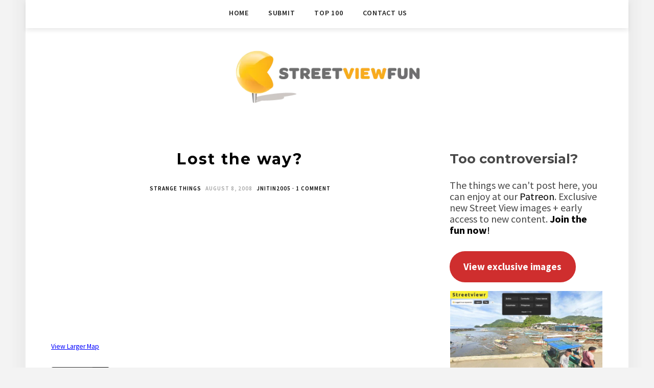

--- FILE ---
content_type: text/html; charset=UTF-8
request_url: https://www.streetviewfun.com/2008/lost-the-way/
body_size: 14046
content:
<!DOCTYPE html>
<html lang="en-US">
<head>
<meta charset="UTF-8">
<meta name="viewport" content="width=device-width, initial-scale=1">
<link rel="profile" href="https://gmpg.org/xfn/11">
<meta name='robots' content='index, follow, max-image-preview:large, max-snippet:-1, max-video-preview:-1' />
<style>img:is([sizes="auto" i], [sizes^="auto," i]) { contain-intrinsic-size: 3000px 1500px }</style>
<!-- This site is optimized with the Yoast SEO plugin v26.4 - https://yoast.com/wordpress/plugins/seo/ -->
<title>Lost the way? - STREETVIEWFUN</title>
<link rel="canonical" href="https://www.streetviewfun.com/2008/lost-the-way/" />
<meta property="og:locale" content="en_US" />
<meta property="og:type" content="article" />
<meta property="og:title" content="Lost the way? - STREETVIEWFUN" />
<meta property="og:description" content="View Larger Map Similar Street View images Lost something Lincoln Town Car has lost his tooth Very helpful lady, giving this poor lost man directions." />
<meta property="og:url" content="https://www.streetviewfun.com/2008/lost-the-way/" />
<meta property="og:site_name" content="STREETVIEWFUN" />
<meta property="article:published_time" content="2008-08-09T01:30:44+00:00" />
<meta name="author" content="jnitin2005" />
<meta name="twitter:card" content="summary_large_image" />
<meta name="twitter:creator" content="@streetviewfun" />
<meta name="twitter:site" content="@streetviewfun" />
<meta name="twitter:label1" content="Written by" />
<meta name="twitter:data1" content="jnitin2005" />
<script type="application/ld+json" class="yoast-schema-graph">{"@context":"https://schema.org","@graph":[{"@type":"Article","@id":"https://www.streetviewfun.com/2008/lost-the-way/#article","isPartOf":{"@id":"https://www.streetviewfun.com/2008/lost-the-way/"},"author":{"name":"jnitin2005","@id":"https://www.streetviewfun.com/#/schema/person/3a1680905a1eec5b11cd671af622f94a"},"headline":"Lost the way?","datePublished":"2008-08-09T01:30:44+00:00","mainEntityOfPage":{"@id":"https://www.streetviewfun.com/2008/lost-the-way/"},"wordCount":6,"commentCount":1,"publisher":{"@id":"https://www.streetviewfun.com/#organization"},"articleSection":["Strange things"],"inLanguage":"en-US","potentialAction":[{"@type":"CommentAction","name":"Comment","target":["https://www.streetviewfun.com/2008/lost-the-way/#respond"]}]},{"@type":"WebPage","@id":"https://www.streetviewfun.com/2008/lost-the-way/","url":"https://www.streetviewfun.com/2008/lost-the-way/","name":"Lost the way? - STREETVIEWFUN","isPartOf":{"@id":"https://www.streetviewfun.com/#website"},"datePublished":"2008-08-09T01:30:44+00:00","breadcrumb":{"@id":"https://www.streetviewfun.com/2008/lost-the-way/#breadcrumb"},"inLanguage":"en-US","potentialAction":[{"@type":"ReadAction","target":["https://www.streetviewfun.com/2008/lost-the-way/"]}]},{"@type":"BreadcrumbList","@id":"https://www.streetviewfun.com/2008/lost-the-way/#breadcrumb","itemListElement":[{"@type":"ListItem","position":1,"name":"Home","item":"https://www.streetviewfun.com/"},{"@type":"ListItem","position":2,"name":"Lost the way?"}]},{"@type":"WebSite","@id":"https://www.streetviewfun.com/#website","url":"https://www.streetviewfun.com/","name":"STREETVIEWFUN","description":"Funny Google Maps Street View","publisher":{"@id":"https://www.streetviewfun.com/#organization"},"potentialAction":[{"@type":"SearchAction","target":{"@type":"EntryPoint","urlTemplate":"https://www.streetviewfun.com/?s={search_term_string}"},"query-input":{"@type":"PropertyValueSpecification","valueRequired":true,"valueName":"search_term_string"}}],"inLanguage":"en-US"},{"@type":"Organization","@id":"https://www.streetviewfun.com/#organization","name":"Streetviewfun.com","url":"https://www.streetviewfun.com/","logo":{"@type":"ImageObject","inLanguage":"en-US","@id":"https://www.streetviewfun.com/#/schema/logo/image/","url":"https://www.streetviewfun.com/wp-content/uploads/2014/07/cropped-streetview380-2.png","contentUrl":"https://www.streetviewfun.com/wp-content/uploads/2014/07/cropped-streetview380-2.png","width":160,"height":46,"caption":"Streetviewfun.com"},"image":{"@id":"https://www.streetviewfun.com/#/schema/logo/image/"},"sameAs":["https://x.com/streetviewfun","https://www.instagram.com/funnystreetview/","https://www.youtube.com/channel/UCYVA2jHlOqzFiNQqte2AmVA"]},{"@type":"Person","@id":"https://www.streetviewfun.com/#/schema/person/3a1680905a1eec5b11cd671af622f94a","name":"jnitin2005","image":{"@type":"ImageObject","inLanguage":"en-US","@id":"https://www.streetviewfun.com/#/schema/person/image/","url":"https://secure.gravatar.com/avatar/bbb637152835becdccd2933c7d7d7d269b556f829424bd97ce022745f30044be?s=96&d=mm&r=g","contentUrl":"https://secure.gravatar.com/avatar/bbb637152835becdccd2933c7d7d7d269b556f829424bd97ce022745f30044be?s=96&d=mm&r=g","caption":"jnitin2005"},"sameAs":["http://jnitin2005.googlepages.com/"],"url":"https://www.streetviewfun.com/author/jnitin2005/"}]}</script>
<!-- / Yoast SEO plugin. -->
<link rel='dns-prefetch' href='//www.googletagmanager.com' />
<link rel='dns-prefetch' href='//fonts.googleapis.com' />
<link rel='dns-prefetch' href='//pagead2.googlesyndication.com' />
<link rel="alternate" type="application/rss+xml" title="STREETVIEWFUN &raquo; Feed" href="https://www.streetviewfun.com/feed/" />
<link rel="alternate" type="application/rss+xml" title="STREETVIEWFUN &raquo; Comments Feed" href="https://www.streetviewfun.com/comments/feed/" />
<script type="text/javascript" id="wpp-js" src="https://www.streetviewfun.com/wp-content/plugins/wordpress-popular-posts/assets/js/wpp.min.js?ver=7.3.6" data-sampling="0" data-sampling-rate="100" data-api-url="https://www.streetviewfun.com/wp-json/wordpress-popular-posts" data-post-id="2158" data-token="f18812969b" data-lang="0" data-debug="0"></script>
<link rel="alternate" type="application/rss+xml" title="STREETVIEWFUN &raquo; Lost the way? Comments Feed" href="https://www.streetviewfun.com/2008/lost-the-way/feed/" />
<!-- <link rel='stylesheet' id='wp-block-library-css' href='https://www.streetviewfun.com/wp-includes/css/dist/block-library/style.min.css?ver=de8e45604a4453e0601b993462e0b2e9' type='text/css' media='all' /> -->
<link rel="stylesheet" type="text/css" href="//www.streetviewfun.com/wp-content/cache/wpfc-minified/1dzkctp0/4ofoe.css" media="all"/>
<style id='classic-theme-styles-inline-css' type='text/css'>
/*! This file is auto-generated */
.wp-block-button__link{color:#fff;background-color:#32373c;border-radius:9999px;box-shadow:none;text-decoration:none;padding:calc(.667em + 2px) calc(1.333em + 2px);font-size:1.125em}.wp-block-file__button{background:#32373c;color:#fff;text-decoration:none}
</style>
<style id='ud-blocks-star-rating-style-inline-css' type='text/css'>
.pb-star-rating-wrapper{transition:all .3s ease-in-out;position:relative;display:flex;align-items:center;justify-content:var(--udpb-sr-align, flex-start)}.pb-star-rating-wrapper .pb-star-rating--title{margin-right:10px;color:var(--udpb-sr-title-color, #000);font-size:var(--udpb-sr-title-size)}@media(max-width: 767px){.pb-star-rating-wrapper .pb-star-rating--title{font-size:var(--udpb-sr-title-size-mobile)}}@media only screen and (min-width: 768px)and (max-width: 991px){.pb-star-rating-wrapper .pb-star-rating--title{font-size:var(--udpb-sr-title-size-tablet)}}.pb-star-rating-wrapper .pb-star-rating--icon svg{color:var(--udpb-sr-icon-color, #ffb900);width:1em;height:1em;display:inline-block;margin-right:5px;font-size:var(--udpb-sr-icon-size)}@media(max-width: 767px){.pb-star-rating-wrapper .pb-star-rating--icon svg{font-size:var(--udpb-sr-icon-sizeMobile)}}@media only screen and (min-width: 768px)and (max-width: 991px){.pb-star-rating-wrapper .pb-star-rating--icon svg{font-size:var(--udpb-sr-icon-sizeTablet)}}
</style>
<style id='global-styles-inline-css' type='text/css'>
:root{--wp--preset--aspect-ratio--square: 1;--wp--preset--aspect-ratio--4-3: 4/3;--wp--preset--aspect-ratio--3-4: 3/4;--wp--preset--aspect-ratio--3-2: 3/2;--wp--preset--aspect-ratio--2-3: 2/3;--wp--preset--aspect-ratio--16-9: 16/9;--wp--preset--aspect-ratio--9-16: 9/16;--wp--preset--color--black: #000000;--wp--preset--color--cyan-bluish-gray: #abb8c3;--wp--preset--color--white: #ffffff;--wp--preset--color--pale-pink: #f78da7;--wp--preset--color--vivid-red: #cf2e2e;--wp--preset--color--luminous-vivid-orange: #ff6900;--wp--preset--color--luminous-vivid-amber: #fcb900;--wp--preset--color--light-green-cyan: #7bdcb5;--wp--preset--color--vivid-green-cyan: #00d084;--wp--preset--color--pale-cyan-blue: #8ed1fc;--wp--preset--color--vivid-cyan-blue: #0693e3;--wp--preset--color--vivid-purple: #9b51e0;--wp--preset--gradient--vivid-cyan-blue-to-vivid-purple: linear-gradient(135deg,rgba(6,147,227,1) 0%,rgb(155,81,224) 100%);--wp--preset--gradient--light-green-cyan-to-vivid-green-cyan: linear-gradient(135deg,rgb(122,220,180) 0%,rgb(0,208,130) 100%);--wp--preset--gradient--luminous-vivid-amber-to-luminous-vivid-orange: linear-gradient(135deg,rgba(252,185,0,1) 0%,rgba(255,105,0,1) 100%);--wp--preset--gradient--luminous-vivid-orange-to-vivid-red: linear-gradient(135deg,rgba(255,105,0,1) 0%,rgb(207,46,46) 100%);--wp--preset--gradient--very-light-gray-to-cyan-bluish-gray: linear-gradient(135deg,rgb(238,238,238) 0%,rgb(169,184,195) 100%);--wp--preset--gradient--cool-to-warm-spectrum: linear-gradient(135deg,rgb(74,234,220) 0%,rgb(151,120,209) 20%,rgb(207,42,186) 40%,rgb(238,44,130) 60%,rgb(251,105,98) 80%,rgb(254,248,76) 100%);--wp--preset--gradient--blush-light-purple: linear-gradient(135deg,rgb(255,206,236) 0%,rgb(152,150,240) 100%);--wp--preset--gradient--blush-bordeaux: linear-gradient(135deg,rgb(254,205,165) 0%,rgb(254,45,45) 50%,rgb(107,0,62) 100%);--wp--preset--gradient--luminous-dusk: linear-gradient(135deg,rgb(255,203,112) 0%,rgb(199,81,192) 50%,rgb(65,88,208) 100%);--wp--preset--gradient--pale-ocean: linear-gradient(135deg,rgb(255,245,203) 0%,rgb(182,227,212) 50%,rgb(51,167,181) 100%);--wp--preset--gradient--electric-grass: linear-gradient(135deg,rgb(202,248,128) 0%,rgb(113,206,126) 100%);--wp--preset--gradient--midnight: linear-gradient(135deg,rgb(2,3,129) 0%,rgb(40,116,252) 100%);--wp--preset--font-size--small: 13px;--wp--preset--font-size--medium: 20px;--wp--preset--font-size--large: 36px;--wp--preset--font-size--x-large: 42px;--wp--preset--spacing--20: 0.44rem;--wp--preset--spacing--30: 0.67rem;--wp--preset--spacing--40: 1rem;--wp--preset--spacing--50: 1.5rem;--wp--preset--spacing--60: 2.25rem;--wp--preset--spacing--70: 3.38rem;--wp--preset--spacing--80: 5.06rem;--wp--preset--shadow--natural: 6px 6px 9px rgba(0, 0, 0, 0.2);--wp--preset--shadow--deep: 12px 12px 50px rgba(0, 0, 0, 0.4);--wp--preset--shadow--sharp: 6px 6px 0px rgba(0, 0, 0, 0.2);--wp--preset--shadow--outlined: 6px 6px 0px -3px rgba(255, 255, 255, 1), 6px 6px rgba(0, 0, 0, 1);--wp--preset--shadow--crisp: 6px 6px 0px rgba(0, 0, 0, 1);}:where(.is-layout-flex){gap: 0.5em;}:where(.is-layout-grid){gap: 0.5em;}body .is-layout-flex{display: flex;}.is-layout-flex{flex-wrap: wrap;align-items: center;}.is-layout-flex > :is(*, div){margin: 0;}body .is-layout-grid{display: grid;}.is-layout-grid > :is(*, div){margin: 0;}:where(.wp-block-columns.is-layout-flex){gap: 2em;}:where(.wp-block-columns.is-layout-grid){gap: 2em;}:where(.wp-block-post-template.is-layout-flex){gap: 1.25em;}:where(.wp-block-post-template.is-layout-grid){gap: 1.25em;}.has-black-color{color: var(--wp--preset--color--black) !important;}.has-cyan-bluish-gray-color{color: var(--wp--preset--color--cyan-bluish-gray) !important;}.has-white-color{color: var(--wp--preset--color--white) !important;}.has-pale-pink-color{color: var(--wp--preset--color--pale-pink) !important;}.has-vivid-red-color{color: var(--wp--preset--color--vivid-red) !important;}.has-luminous-vivid-orange-color{color: var(--wp--preset--color--luminous-vivid-orange) !important;}.has-luminous-vivid-amber-color{color: var(--wp--preset--color--luminous-vivid-amber) !important;}.has-light-green-cyan-color{color: var(--wp--preset--color--light-green-cyan) !important;}.has-vivid-green-cyan-color{color: var(--wp--preset--color--vivid-green-cyan) !important;}.has-pale-cyan-blue-color{color: var(--wp--preset--color--pale-cyan-blue) !important;}.has-vivid-cyan-blue-color{color: var(--wp--preset--color--vivid-cyan-blue) !important;}.has-vivid-purple-color{color: var(--wp--preset--color--vivid-purple) !important;}.has-black-background-color{background-color: var(--wp--preset--color--black) !important;}.has-cyan-bluish-gray-background-color{background-color: var(--wp--preset--color--cyan-bluish-gray) !important;}.has-white-background-color{background-color: var(--wp--preset--color--white) !important;}.has-pale-pink-background-color{background-color: var(--wp--preset--color--pale-pink) !important;}.has-vivid-red-background-color{background-color: var(--wp--preset--color--vivid-red) !important;}.has-luminous-vivid-orange-background-color{background-color: var(--wp--preset--color--luminous-vivid-orange) !important;}.has-luminous-vivid-amber-background-color{background-color: var(--wp--preset--color--luminous-vivid-amber) !important;}.has-light-green-cyan-background-color{background-color: var(--wp--preset--color--light-green-cyan) !important;}.has-vivid-green-cyan-background-color{background-color: var(--wp--preset--color--vivid-green-cyan) !important;}.has-pale-cyan-blue-background-color{background-color: var(--wp--preset--color--pale-cyan-blue) !important;}.has-vivid-cyan-blue-background-color{background-color: var(--wp--preset--color--vivid-cyan-blue) !important;}.has-vivid-purple-background-color{background-color: var(--wp--preset--color--vivid-purple) !important;}.has-black-border-color{border-color: var(--wp--preset--color--black) !important;}.has-cyan-bluish-gray-border-color{border-color: var(--wp--preset--color--cyan-bluish-gray) !important;}.has-white-border-color{border-color: var(--wp--preset--color--white) !important;}.has-pale-pink-border-color{border-color: var(--wp--preset--color--pale-pink) !important;}.has-vivid-red-border-color{border-color: var(--wp--preset--color--vivid-red) !important;}.has-luminous-vivid-orange-border-color{border-color: var(--wp--preset--color--luminous-vivid-orange) !important;}.has-luminous-vivid-amber-border-color{border-color: var(--wp--preset--color--luminous-vivid-amber) !important;}.has-light-green-cyan-border-color{border-color: var(--wp--preset--color--light-green-cyan) !important;}.has-vivid-green-cyan-border-color{border-color: var(--wp--preset--color--vivid-green-cyan) !important;}.has-pale-cyan-blue-border-color{border-color: var(--wp--preset--color--pale-cyan-blue) !important;}.has-vivid-cyan-blue-border-color{border-color: var(--wp--preset--color--vivid-cyan-blue) !important;}.has-vivid-purple-border-color{border-color: var(--wp--preset--color--vivid-purple) !important;}.has-vivid-cyan-blue-to-vivid-purple-gradient-background{background: var(--wp--preset--gradient--vivid-cyan-blue-to-vivid-purple) !important;}.has-light-green-cyan-to-vivid-green-cyan-gradient-background{background: var(--wp--preset--gradient--light-green-cyan-to-vivid-green-cyan) !important;}.has-luminous-vivid-amber-to-luminous-vivid-orange-gradient-background{background: var(--wp--preset--gradient--luminous-vivid-amber-to-luminous-vivid-orange) !important;}.has-luminous-vivid-orange-to-vivid-red-gradient-background{background: var(--wp--preset--gradient--luminous-vivid-orange-to-vivid-red) !important;}.has-very-light-gray-to-cyan-bluish-gray-gradient-background{background: var(--wp--preset--gradient--very-light-gray-to-cyan-bluish-gray) !important;}.has-cool-to-warm-spectrum-gradient-background{background: var(--wp--preset--gradient--cool-to-warm-spectrum) !important;}.has-blush-light-purple-gradient-background{background: var(--wp--preset--gradient--blush-light-purple) !important;}.has-blush-bordeaux-gradient-background{background: var(--wp--preset--gradient--blush-bordeaux) !important;}.has-luminous-dusk-gradient-background{background: var(--wp--preset--gradient--luminous-dusk) !important;}.has-pale-ocean-gradient-background{background: var(--wp--preset--gradient--pale-ocean) !important;}.has-electric-grass-gradient-background{background: var(--wp--preset--gradient--electric-grass) !important;}.has-midnight-gradient-background{background: var(--wp--preset--gradient--midnight) !important;}.has-small-font-size{font-size: var(--wp--preset--font-size--small) !important;}.has-medium-font-size{font-size: var(--wp--preset--font-size--medium) !important;}.has-large-font-size{font-size: var(--wp--preset--font-size--large) !important;}.has-x-large-font-size{font-size: var(--wp--preset--font-size--x-large) !important;}
:where(.wp-block-post-template.is-layout-flex){gap: 1.25em;}:where(.wp-block-post-template.is-layout-grid){gap: 1.25em;}
:where(.wp-block-columns.is-layout-flex){gap: 2em;}:where(.wp-block-columns.is-layout-grid){gap: 2em;}
:root :where(.wp-block-pullquote){font-size: 1.5em;line-height: 1.6;}
</style>
<!-- <link rel='stylesheet' id='authors-list-css-css' href='https://www.streetviewfun.com/wp-content/plugins/authors-list/backend/assets/css/front.css?ver=2.0.6.2' type='text/css' media='all' /> -->
<!-- <link rel='stylesheet' id='jquery-ui-css-css' href='https://www.streetviewfun.com/wp-content/plugins/authors-list/backend/assets/css/jquery-ui.css?ver=2.0.6.2' type='text/css' media='all' /> -->
<!-- <link rel='stylesheet' id='usp_style-css' href='https://www.streetviewfun.com/wp-content/plugins/user-submitted-posts/resources/usp.css?ver=20251121' type='text/css' media='all' /> -->
<!-- <link rel='stylesheet' id='wordpress-popular-posts-css-css' href='https://www.streetviewfun.com/wp-content/plugins/wordpress-popular-posts/assets/css/wpp.css?ver=7.3.6' type='text/css' media='all' /> -->
<!-- <link rel='stylesheet' id='chld_thm_cfg_parent-css' href='https://www.streetviewfun.com/wp-content/themes/minalite/style.css?ver=de8e45604a4453e0601b993462e0b2e9' type='text/css' media='all' /> -->
<link rel="stylesheet" type="text/css" href="//www.streetviewfun.com/wp-content/cache/wpfc-minified/ll0uo1av/4ofoe.css" media="all"/>
<link rel='stylesheet' id='minalite-googlefonts-css' href='https://fonts.googleapis.com/css?family=Source+Sans+Pro%3A400%2C600%2C700%7CPlayfair+Display%3A400%2C600%2C700%7CMontserrat%3A400%2C700&#038;subset=latin%2Clatin-ext' type='text/css' media='all' />
<link rel='stylesheet' id='minalite-style-css' href='https://www.streetviewfun.com/wp-content/themes/minalite-child/style.css?ver=de8e45604a4453e0601b993462e0b2e9' type='text/css' media='all' />
<style id='minalite-style-inline-css' type='text/css'>
a {
color: #000000;
}
.entry-cate a {
color: #000000;
}
.widget-title {
border-color: #000000;
}
.entry-tags a:hover {
background-color: #000000;
}
time.entry-date:hover{
color: #000000;
}
.entry-more a:hover {
color: #000000;
}
</style>
<!-- <link rel='stylesheet' id='minalite-font-awesome-css-css' href='https://www.streetviewfun.com/wp-content/themes/minalite/css/font-awesome.min.css?ver=de8e45604a4453e0601b993462e0b2e9' type='text/css' media='all' /> -->
<!-- <link rel='stylesheet' id='yarpp-thumbnails-css' href='https://www.streetviewfun.com/wp-content/plugins/yet-another-related-posts-plugin/style/styles_thumbnails.css?ver=5.30.11' type='text/css' media='all' /> -->
<link rel="stylesheet" type="text/css" href="//www.streetviewfun.com/wp-content/cache/wpfc-minified/qtjnoaii/4ofoe.css" media="all"/>
<style id='yarpp-thumbnails-inline-css' type='text/css'>
.yarpp-thumbnails-horizontal .yarpp-thumbnail {width: 130px;height: 170px;margin: 5px;margin-left: 0px;}.yarpp-thumbnail > img, .yarpp-thumbnail-default {width: 120px;height: 120px;margin: 5px;}.yarpp-thumbnails-horizontal .yarpp-thumbnail-title {margin: 7px;margin-top: 0px;width: 120px;}.yarpp-thumbnail-default > img {min-height: 120px;min-width: 120px;}
.yarpp-thumbnails-horizontal .yarpp-thumbnail {width: 130px;height: 170px;margin: 5px;margin-left: 0px;}.yarpp-thumbnail > img, .yarpp-thumbnail-default {width: 120px;height: 120px;margin: 5px;}.yarpp-thumbnails-horizontal .yarpp-thumbnail-title {margin: 7px;margin-top: 0px;width: 120px;}.yarpp-thumbnail-default > img {min-height: 120px;min-width: 120px;}
</style>
<!-- <link rel='stylesheet' id='gdrts-ratings-grid-css' href='https://www.streetviewfun.com/wp-content/plugins/gd-rating-system/css/rating/grid.min.css?ver=3.6.2.996' type='text/css' media='all' /> -->
<!-- <link rel='stylesheet' id='gdrts-ratings-core-css' href='https://www.streetviewfun.com/wp-content/plugins/gd-rating-system/css/rating/core.min.css?ver=3.6.2.996' type='text/css' media='all' /> -->
<!-- <link rel='stylesheet' id='gdrts-font-default-css' href='https://www.streetviewfun.com/wp-content/plugins/gd-rating-system/css/fonts/default-embed.min.css?ver=3.6.2.996' type='text/css' media='all' /> -->
<!-- <link rel='stylesheet' id='yarppRelatedCss-css' href='https://www.streetviewfun.com/wp-content/plugins/yet-another-related-posts-plugin/style/related.css?ver=5.30.11' type='text/css' media='all' /> -->
<link rel="stylesheet" type="text/css" href="//www.streetviewfun.com/wp-content/cache/wpfc-minified/kxvrtewa/4ofoe.css" media="all"/>
<script src='//www.streetviewfun.com/wp-content/cache/wpfc-minified/m9nmjho4/4ofoe.js' type="text/javascript"></script>
<!-- <script type="text/javascript" src="https://www.streetviewfun.com/wp-includes/js/jquery/jquery.min.js?ver=3.7.1" id="jquery-core-js"></script> -->
<!-- <script type="text/javascript" src="https://www.streetviewfun.com/wp-includes/js/jquery/jquery-migrate.min.js?ver=3.4.1" id="jquery-migrate-js"></script> -->
<!-- <script type="text/javascript" src="https://www.streetviewfun.com/wp-content/plugins/gd-rating-system/js/rating/events.min.js?ver=3.6.2.996" id="gdrts-events-js"></script> -->
<!-- Google tag (gtag.js) snippet added by Site Kit -->
<!-- Google Analytics snippet added by Site Kit -->
<script type="text/javascript" src="https://www.googletagmanager.com/gtag/js?id=GT-NNV72KV" id="google_gtagjs-js" async></script>
<script type="text/javascript" id="google_gtagjs-js-after">
/* <![CDATA[ */
window.dataLayer = window.dataLayer || [];function gtag(){dataLayer.push(arguments);}
gtag("set","linker",{"domains":["www.streetviewfun.com"]});
gtag("js", new Date());
gtag("set", "developer_id.dZTNiMT", true);
gtag("config", "GT-NNV72KV");
/* ]]> */
</script>
<link rel="https://api.w.org/" href="https://www.streetviewfun.com/wp-json/" /><link rel="alternate" title="JSON" type="application/json" href="https://www.streetviewfun.com/wp-json/wp/v2/posts/2158" /><link rel="EditURI" type="application/rsd+xml" title="RSD" href="https://www.streetviewfun.com/xmlrpc.php?rsd" />
<link rel="alternate" title="oEmbed (JSON)" type="application/json+oembed" href="https://www.streetviewfun.com/wp-json/oembed/1.0/embed?url=https%3A%2F%2Fwww.streetviewfun.com%2F2008%2Flost-the-way%2F" />
<link rel="alternate" title="oEmbed (XML)" type="text/xml+oembed" href="https://www.streetviewfun.com/wp-json/oembed/1.0/embed?url=https%3A%2F%2Fwww.streetviewfun.com%2F2008%2Flost-the-way%2F&#038;format=xml" />
<meta name="generator" content="Site Kit by Google 1.166.0" /><!-- HFCM by 99 Robots - Snippet # 1: Header code -->
<!-- Global site tag (gtag.js) - Google Analytics -->
<script async src="https://www.googletagmanager.com/gtag/js?id=UA-496162-4"></script>
<script>
window.dataLayer = window.dataLayer || [];
function gtag(){dataLayer.push(arguments);}
gtag('js', new Date());
gtag('config', 'UA-496162-4');
</script>
<script async src="//pagead2.googlesyndication.com/pagead/js/adsbygoogle.js"></script>
<script>
(adsbygoogle = window.adsbygoogle || []).push({
google_ad_client: "ca-pub-4013220651444061",
enable_page_level_ads: true
});
</script>
<!-- /end HFCM by 99 Robots -->
<style id="wpp-loading-animation-styles">@-webkit-keyframes bgslide{from{background-position-x:0}to{background-position-x:-200%}}@keyframes bgslide{from{background-position-x:0}to{background-position-x:-200%}}.wpp-widget-block-placeholder,.wpp-shortcode-placeholder{margin:0 auto;width:60px;height:3px;background:#dd3737;background:linear-gradient(90deg,#dd3737 0%,#571313 10%,#dd3737 100%);background-size:200% auto;border-radius:3px;-webkit-animation:bgslide 1s infinite linear;animation:bgslide 1s infinite linear}</style>
<!-- Google AdSense meta tags added by Site Kit -->
<meta name="google-adsense-platform-account" content="ca-host-pub-2644536267352236">
<meta name="google-adsense-platform-domain" content="sitekit.withgoogle.com">
<!-- End Google AdSense meta tags added by Site Kit -->
<!-- Google AdSense snippet added by Site Kit -->
<script type="text/javascript" async="async" src="https://pagead2.googlesyndication.com/pagead/js/adsbygoogle.js?client=ca-pub-4013220651444061&amp;host=ca-host-pub-2644536267352236" crossorigin="anonymous"></script>
<!-- End Google AdSense snippet added by Site Kit -->
<link rel="icon" href="https://www.streetviewfun.com/wp-content/uploads/2025/02/cropped-streetviewicon-32x32.webp" sizes="32x32" />
<link rel="icon" href="https://www.streetviewfun.com/wp-content/uploads/2025/02/cropped-streetviewicon-192x192.webp" sizes="192x192" />
<link rel="apple-touch-icon" href="https://www.streetviewfun.com/wp-content/uploads/2025/02/cropped-streetviewicon-180x180.webp" />
<meta name="msapplication-TileImage" content="https://www.streetviewfun.com/wp-content/uploads/2025/02/cropped-streetviewicon-270x270.webp" />
<style type="text/css" id="wp-custom-css">
h2.entry-title, h1.entry-title {
font-family: 'Montserrat', 'Helvetica Neue';
font-size: 30px;
text-transform: none;
font-weight: 600;
line-height: 1.5em;
}
body {
font-size: 17px;
}
.widget-title {
padding: 4px 0;
font-size: 16px;
margin-bottom: 8px;
border: 0px dashed #dbdbdb;
font-family: 'Source Sans Pro', sans-serif;
}
table > thead > tr > th, table > tbody > tr > th, table > tfoot > tr > th, table > thead > tr > td, table > tbody > tr > td, table > tfoot > tr > td {
border: 1px solid #f1f1f1;
line-height: 1.1;
padding: 28px;
vertical-align: middle;
text-align: left;
}
.site-branding {
padding: 5px 0;
text-align: center;
padding-top: 95px;
border-bottom: 0px dashed #e5e5e5; 
}
article.post {
margin-bottom: 25px;
padding-bottom: 15px;
margin-top: 10px;
}
.entry-cate a {
text-transform: uppercase;
font-size: 11px;
letter-spacing: 1px;
color: #000;
margin: 0 0px 0px;
font-weight: 600;
}
.entry-cate {
text-transform: uppercase;
font-size: 11px;
letter-spacing: 1px;
color: #000;
margin: 0 0px 0px;
font-weight: 600;
}
time.entry-date {
font-size: 11px;
letter-spacing: 1px;
margin-right: 5px;
}
.menu li a {
color: #fff;
font-size: 14px;
font-weight: 600;
}
.post-entry ul, .post-entry ol, .entry-content ul, .entry-content ol {
padding-left: 0px;
margin-bottom: 2px;
color: #222;
}
.entry-content a {
font-weight: 500;
text-decoration: underline;
}
figure {
margin: 1em 1px;
}
.main-navigation {
position: absolute;
}
.gdrts-rating-list ol li.gdrts-rating-item widget2020 {
list-style: decimal;
overflow: auto-flow;
}
.gdrts-rating-list ol widget2020 {
margin: 0;
list-style: decimal; 
}
.widget2020 {
list-style: decimal;
overflow: initial;
}
.widget2020 {
margin: 0;
list-style: decimal; 
}
.widget ul li {
margin-bottom: 0px; 
padding-bottom: 0px;
list-style: none;
border-bottom: 0px dotted #d5d5d5; 
}
ol {
display: block;
list-style-type: decimal;
margin-top: 1em;
margin-bottom: 1em;
margin-left: 10px;
margin-right: 0;
padding-left: 40px;
}
.entry-box-post {
padding-left: 0px;
padding-right: 0px;
}
.wp-block-button__link a {
color: #fff;
background-color: #32373c;
border-radius: 9999px;
box-shadow: none;
text-decoration: none;
padding: calc(0.667em + 2px) calc(1.333em + 2px);
font-size: 1.125em;
}
.widget {
margin-bottom: 0px; 
border-bottom: 0px solid #242424;     padding-bottom: 0px;
}		</style>
</head>
<body data-rsssl=1 class="wp-singular post-template-default single single-post postid-2158 single-format-standard wp-custom-logo wp-theme-minalite wp-child-theme-minalite-child group-blog">
<div id="page" class="site">
<a class="skip-link screen-reader-text" href="#content">Skip to content</a>
<header id="masthead" class="site-header" role="banner">
<!-- #main-menu -->
<nav class="main-navigation" id="main-nav">
<button class="menu-toggle" aria-controls="primary-menu" aria-expanded="false">
<span class="m_menu_icon"></span>
<span class="m_menu_icon"></span>
<span class="m_menu_icon"></span>
</button>
<div class="menu-svf-container"><ul id="primary-menu" class="nav-menu menu"><li id="menu-item-48464" class="menu-item menu-item-type-custom menu-item-object-custom menu-item-home menu-item-48464"><a href="https://www.streetviewfun.com/">Home</a></li>
<li id="menu-item-48465" class="menu-item menu-item-type-post_type menu-item-object-page menu-item-48465"><a href="https://www.streetviewfun.com/about/submit-a-new-street-view-sighting/">Submit</a></li>
<li id="menu-item-48466" class="menu-item menu-item-type-post_type menu-item-object-page menu-item-48466"><a href="https://www.streetviewfun.com/top-100/">Top 100</a></li>
<li id="menu-item-102126" class="menu-item menu-item-type-post_type menu-item-object-page menu-item-102126"><a href="https://www.streetviewfun.com/contact-us/">Contact us</a></li>
</ul></div>		</nav>
<div class="site-branding container">
<a href="https://www.streetviewfun.com/" class="custom-logo-link" rel="home"><img width="380" height="111" src="https://www.streetviewfun.com/wp-content/uploads/2014/07/streetview380.png" class="custom-logo" alt="STREETVIEWFUN" decoding="async" srcset="https://www.streetviewfun.com/wp-content/uploads/2014/07/streetview380.png 380w, https://www.streetviewfun.com/wp-content/uploads/2014/07/streetview380-170x49.png 170w" sizes="(max-width: 380px) 100vw, 380px" /></a>
</div><!-- .site-branding -->
</header><!-- #masthead -->
<div id="content" class="site-content">
<div id="primary" class="content-area container">
<main id="main" class="site-main " role="main">
<article id="post-2158" class="post-2158 post type-post status-publish format-standard hentry category-things">
<header class="entry-header">
<h1 class="entry-title">Lost the way?</h1>
<div class="entry-box">
<span class="entry-cate"><a href="https://www.streetviewfun.com/category/things/" rel="category tag">Strange things</a></span>
<span class="entry-meta"><span class="posted-on"> <a href="https://www.streetviewfun.com/2008/lost-the-way/" rel="bookmark"><time class="entry-date published" datetime="2008-08-08T21:30:44-05:00">August 8, 2008</time><time class="updated" datetime="2008-08-08T06:32:09-05:00">August 8, 2008</time></a></span><span class="byline"> by <span class="author vcard"><a class="url fn n" href="https://www.streetviewfun.com/author/jnitin2005/">jnitin2005</a></span></span></span>
<span class="entry-cate"><a href="https://www.streetviewfun.com/author/jnitin2005/" title="Posts by jnitin2005" rel="author">jnitin2005</a> &#183;</span>
<span class="entry-cate">
<a href="https://www.streetviewfun.com/2008/lost-the-way/#comments" class="comments-link" >1 comment</a>
</span>
</div>
</header><!-- .entry-header -->
<div class="entry-content">
<p><iframe width="425" height="240" frameborder="0" scrolling="no" marginheight="0" marginwidth="0" src="https://maps.google.com/maps/sv?cbp=1,140.33626919904378,,1,0.8368925598581726&amp;cbll=-14.83955,132.976138&amp;panoid=eG9h9jmGfhM3yBPEq5mr2A&amp;v=1&amp;hl=en&amp;gl="></iframe><br /><small><a href="http://maps.google.com/maphp?ie=UTF8&amp;t=h&amp;layer=c&amp;cbll=-14.83955,132.976138&amp;panoid=eG9h9jmGfhM3yBPEq5mr2A&amp;cbp=1,140.33626919904378,,1,0.8368925598581726&amp;ll=-14.829236,132.97564&amp;spn=0.017258,0.027637&amp;z=15&amp;source=embed" style="color:#0000FF;text-align:left" target=_blank>View Larger Map</a></small></p>
<div class="gdrts-dynamic-block">
<script class="gdrts-rating-data" type="application/json">{"args":{"echo":false,"entity":"posts","name":"post","item_id":null,"id":2158,"method":"like-this","series":null,"disable_dynamic_load":false,"dynamic":true},"method":{"disable_rating":false,"allow_super_admin":true,"allow_user_roles":["administrator","editor","author","contributor","subscriber","translator"],"allow_visitor":true,"allow_author":false,"votes_count_compact_show":true,"votes_count_compact_decimals":"1","cta":"","template":"default","rating":"sum","alignment":"none","style_type":"font","style_name":"hands-fill","style_theme":"standard","style_size":24,"style_class":"","labels":{"like":"Like","liked":"Liked","unlike":"Unlike"}}}</script>
<div class="gdrts-rating-please-wait">
<i class="rtsicon-spinner rtsicon-spin rtsicon-va rtsicon-fw"></i> Please wait...    </div>
<script type="application/ld+json">{
"@context": "http:\/\/schema.org\/",
"@type": "Article",
"url": "https:\/\/www.streetviewfun.com\/2008\/lost-the-way\/",
"name": "Lost the way?",
"author": {
"@type": "Person",
"name": "jnitin2005",
"url": "https:\/\/www.streetviewfun.com\/author\/jnitin2005\/"
},
"publisher": {
"@type": "Organization",
"name": "STREETVIEWFUN",
"url": "https:\/\/www.streetviewfun.com"
},
"mainEntityOfPage": {
"@type": "WebPage",
"@id": "https:\/\/www.streetviewfun.com\/2008\/lost-the-way\/"
},
"datePublished": "2008-08-08T21:30:44-05:00",
"dateModified": "2008-08-08T06:32:09-05:00",
"headline": "View Larger Map Similar Street View images Lost something Lincoln Town Car has lost his tooth Very helpful ..."
}</script>
</div><div class='yarpp yarpp-related yarpp-related-website yarpp-template-thumbnails'>
<!-- YARPP Thumbnails -->
<h3>Similar Street View images</h3>
<div class="yarpp-thumbnails-horizontal">
<a class='yarpp-thumbnail' rel='norewrite' href='https://www.streetviewfun.com/2022/lost-something-10/' title='Lost something'>
<img width="120" height="120" src="https://www.streetviewfun.com/wp-content/uploads/2022/04/lost-something-120x120.webp" class="attachment-yarpp-thumbnail size-yarpp-thumbnail wp-post-image" alt="" data-pin-nopin="true" /><span class="yarpp-thumbnail-title">Lost something</span></a>
<a class='yarpp-thumbnail' rel='norewrite' href='https://www.streetviewfun.com/2023/lincoln-town-car-has-lost-his-tooth/' title='Lincoln Town Car has lost his tooth'>
<img width="120" height="120" src="https://www.streetviewfun.com/wp-content/uploads/2023/04/lincoln-120x120.jpg" class="attachment-yarpp-thumbnail size-yarpp-thumbnail wp-post-image" alt="" data-pin-nopin="true" /><span class="yarpp-thumbnail-title">Lincoln Town Car has lost his tooth</span></a>
<a class='yarpp-thumbnail' rel='norewrite' href='https://www.streetviewfun.com/2022/very-helpful-lady-giving-this-poor-lost-man-directions/' title='Very helpful lady, giving this poor lost man directions.'>
<span class="yarpp-thumbnail-default"><img src="https://www.streetviewfun.com/wp-content/uploads/2021/03/blur-thumb-streetviewfun.jpg" alt="Default Thumbnail" data-pin-nopin="true" /></span><span class="yarpp-thumbnail-title">Very helpful lady, giving this poor lost man directions.</span></a>
</div>
</div>
</div><!-- .entry-content -->
<div class="entry-tags">
</div>
</article><!-- #post-## -->
<nav class="navigation post-navigation" aria-label="Posts">
<h2 class="screen-reader-text">Post navigation</h2>
<div class="nav-links"><div class="nav-previous"><a href="https://www.streetviewfun.com/2008/changing-seasons/" rel="prev">Changing seasons</a></div><div class="nav-next"><a href="https://www.streetviewfun.com/2008/waldo/" rel="next">Waldo</a></div></div>
</nav>
<div id="comments" class="comments-area">
<h2 class="comments-title">
1 thought on &ldquo;Lost the way?&rdquo;		</h2>
<ol class="comment-list">
<li id="comment-2689" class="comment byuser comment-author-helloweiner even thread-even depth-1">
<article id="div-comment-2689" class="comment-body">
<footer class="comment-meta">
<div class="comment-author vcard">
<img alt='' src='https://secure.gravatar.com/avatar/979a096cb170e5c61f27e3481753d55e0711ab54e7765c8c06a7dd0d88a293c5?s=32&#038;d=mm&#038;r=g' srcset='https://secure.gravatar.com/avatar/979a096cb170e5c61f27e3481753d55e0711ab54e7765c8c06a7dd0d88a293c5?s=64&#038;d=mm&#038;r=g 2x' class='avatar avatar-32 photo' height='32' width='32' decoding='async'/>						<b class="fn">helloweiner</b> <span class="says">says:</span>					</div><!-- .comment-author -->
<div class="comment-metadata">
<a href="https://www.streetviewfun.com/2008/lost-the-way/#comment-2689"><time datetime="2008-08-09T14:09:24-05:00">August 9, 2008 at 14:09</time></a>					</div><!-- .comment-metadata -->
</footer><!-- .comment-meta -->
<div class="comment-content">
<p>steam engine, thousands of them all over aus</p>
</div><!-- .comment-content -->
</article><!-- .comment-body -->
</li><!-- #comment-## -->
</ol><!-- .comment-list -->
<div id="respond" class="comment-respond">
<h3 id="reply-title" class="comment-reply-title">Leave a Reply</h3><p class="must-log-in">You must be <a href="https://www.streetviewfun.com/pegman?redirect_to=https%3A%2F%2Fwww.streetviewfun.com%2F2008%2Flost-the-way%2F">logged in</a> to post a comment.</p>	</div><!-- #respond -->
</div><!-- #comments -->
</main><!-- #main -->
<aside class="sidebar widget-area">
<aside id="secondary" class="widget-area" role="complementary">
<section id="block-91" class="widget widget_block">
<h2 class="wp-block-heading">Too controversial?</h2>
</section><section id="block-78" class="widget widget_block widget_text">
<p class="has-medium-font-size">The things we can't post here, you can enjoy at our <a href="https://www.patreon.com/streetviewfun/">Patreon</a>. Exclusive new Street View images + early access to new content. <a href="https://www.patreon.com/streetviewfun/"><strong>Join the fun now</strong>!</a></p>
</section><section id="block-79" class="widget widget_block">
<div class="wp-block-buttons is-layout-flex wp-block-buttons-is-layout-flex">
<div class="wp-block-button"><a class="wp-block-button__link has-vivid-red-background-color has-background wp-element-button" href="https://www.patreon.com/streetviewfun/"><strong>View exclusive images</strong></a></div>
</div>
</section><section id="block-97" class="widget widget_block widget_media_image">
<figure class="wp-block-image size-large"><a href="https://www.streetviewr.com/"><img loading="lazy" decoding="async" width="1280" height="822" src="https://www.streetviewfun.com/wp-content/uploads/2025/05/streetview-game-1280x822.jpg" alt="streetviewr google maps game" class="wp-image-125930" srcset="https://www.streetviewfun.com/wp-content/uploads/2025/05/streetview-game-1280x822.jpg 1280w, https://www.streetviewfun.com/wp-content/uploads/2025/05/streetview-game-750x482.jpg 750w, https://www.streetviewfun.com/wp-content/uploads/2025/05/streetview-game-170x109.jpg 170w, https://www.streetviewfun.com/wp-content/uploads/2025/05/streetview-game-768x493.jpg 768w, https://www.streetviewfun.com/wp-content/uploads/2025/05/streetview-game.jpg 1325w" sizes="auto, (max-width: 1280px) 100vw, 1280px" /></a></figure>
</section><section id="block-96" class="widget widget_block widget_text">
<p class="has-medium-font-size"><strong>GAME: </strong><a href="https://streetviewr.com/"><mark style="background-color:#fbfa6d" class="has-inline-color">Guess the country in new free Street View game</mark></a></p>
</section><section id="block-87" class="widget widget_block"><div class="popular-posts"><h2>Popular posts</h2><script type="application/json" data-id="wpp-block-inline-js">{"title":"Popular posts","limit":"5","offset":0,"range":"custom","time_quantity":"90","time_unit":"day","freshness":"1","order_by":"views","post_type":"post","pid":"125825,123436,126216","exclude":"125825,123436,126216","taxonomy":"category","term_id":"","author":"","shorten_title":{"active":false,"length":"25","words":false},"post-excerpt":{"active":false,"length":"75","keep_format":false,"words":false},"thumbnail":{"active":true,"width":"75","height":"75","build":"manual","size":""},"rating":false,"stats_tag":{"comment_count":false,"views":false,"author":false,"date":{"active":false,"format":"F j, Y"},"taxonomy":{"active":true,"name":"category"}},"markup":{"custom_html":true,"wpp-start":"<ul class=\"wpp-list wpp-cards-compact\">","wpp-end":"<\/ul>","title-start":"<h2>","title-end":"<\/h2>","post-html":"<li class=\"{current_class}\">{thumb_img}<div class=\"wpp-item-data\"><div class=\"taxonomies\">{taxonomy}<\/div>{title}<\/div><\/li>"},"theme":{"name":"cards-compact"}}</script><div class="wpp-widget-block-placeholder"></div></div></section><section id="block-74" class="widget widget_block widget_text">
<p class="has-medium-font-size"><a href="https://googlemapforwebsite.com/">Add a Google Map to your website</a></p>
</section><section id="block-39" class="widget widget_block">
<h2 class="wp-block-heading">Submit new images</h2>
</section><section id="block-71" class="widget widget_block">
<ul class="wp-block-list">
<li><a href="https://www.streetviewfun.com/about/submit-a-new-street-view-sighting/">Send us your Street View sightings here</a></li>
<li><a href="https://www.streetviewfun.com/pegman?action=register">Create account</a></li>
<li><a href="https://streetviewfun.com/pegman/">Login</a><br></li>
<li><a href="https://streetviewfun.com/top-100/top-100-contributors/">Top Contributors</a></li>
<li><a href="https://streetviewfun.com/category/bonus/">Bonus images</a></li>
</ul>
</section><section id="block-93" class="widget widget_block">
<h2 class="wp-block-heading">Stats</h2>
</section><section id="block-89" class="widget widget_block"><p><span class="sbs-count-posts"><b>20,006</b> Street View images published </span></p>
</section><section id="block-90" class="widget widget_block"><p><span class="sbs-count-users">by <b>9,058</b> users</span></p>
</section><section id="block-41" class="widget widget_block">
<h2 class="wp-block-heading">Latest comments</h2>
</section><section id="block-42" class="widget widget_block widget_recent_comments"><ol class="has-dates has-excerpts wp-block-latest-comments"><li class="wp-block-latest-comments__comment"><article><footer class="wp-block-latest-comments__comment-meta"><a class="wp-block-latest-comments__comment-author" href="https://www.streetviewfun.com/author/mostafa/">Mostafa</a> on <a class="wp-block-latest-comments__comment-link" href="https://www.streetviewfun.com/2025/mamma-mia-i-sure-love-my-white-fiat-500/#comment-65458">Mamma Mia I sure love my white Fiat 500!</a><time datetime="2025-11-24T15:24:26-06:00" class="wp-block-latest-comments__comment-date">November 24, 2025</time></footer><div class="wp-block-latest-comments__comment-excerpt"><p>You're welcome!</p>
</div></article></li><li class="wp-block-latest-comments__comment"><article><footer class="wp-block-latest-comments__comment-meta"><a class="wp-block-latest-comments__comment-author" href="https://streetviewfun.com">StreetViewFun.com</a> on <a class="wp-block-latest-comments__comment-link" href="https://www.streetviewfun.com/2025/mamma-mia-i-sure-love-my-white-fiat-500/#comment-65457">Mamma Mia I sure love my white Fiat 500!</a><time datetime="2025-11-24T13:25:42-06:00" class="wp-block-latest-comments__comment-date">November 24, 2025</time></footer><div class="wp-block-latest-comments__comment-excerpt"><p>Thanks!</p>
</div></article></li><li class="wp-block-latest-comments__comment"><article><footer class="wp-block-latest-comments__comment-meta"><a class="wp-block-latest-comments__comment-author" href="https://www.streetviewfun.com/author/mostafa/">Mostafa</a> on <a class="wp-block-latest-comments__comment-link" href="https://www.streetviewfun.com/2025/mamma-mia-i-sure-love-my-white-fiat-500/#comment-65456">Mamma Mia I sure love my white Fiat 500!</a><time datetime="2025-11-24T10:59:18-06:00" class="wp-block-latest-comments__comment-date">November 24, 2025</time></footer><div class="wp-block-latest-comments__comment-excerpt"><p>There seems to be a problem here, here's the correct street view photo Link</p>
</div></article></li></ol></section><section id="block-73" class="widget widget_block">
<ul class="wp-block-social-links has-normal-icon-size has-icon-color is-style-logos-only is-horizontal is-content-justification-left is-nowrap is-layout-flex wp-container-core-social-links-is-layout-f62218a8 wp-block-social-links-is-layout-flex"><li style="color: #fcb900; " class="wp-social-link wp-social-link-patreon has-luminous-vivid-amber-color wp-block-social-link"><a rel="noopener nofollow" target="_blank" href="https://www.patreon.com/streetviewfun" class="wp-block-social-link-anchor"><svg width="24" height="24" viewBox="0 0 24 24" version="1.1" xmlns="http://www.w3.org/2000/svg" aria-hidden="true" focusable="false"><path d="M20 8.40755C19.9969 6.10922 18.2543 4.22555 16.2097 3.54588C13.6708 2.70188 10.3222 2.82421 7.89775 3.99921C4.95932 5.42355 4.03626 8.54355 4.00186 11.6552C3.97363 14.2136 4.2222 20.9517 7.92225 20.9997C10.6715 21.0356 11.0809 17.3967 12.3529 15.6442C13.258 14.3974 14.4233 14.0452 15.8578 13.6806C18.3233 13.0537 20.0036 11.0551 20 8.40755Z" /></svg><span class="wp-block-social-link-label screen-reader-text">Patreon</span></a></li>
<li style="color: #fcb900; " class="wp-social-link wp-social-link-instagram has-luminous-vivid-amber-color wp-block-social-link"><a rel="noopener nofollow" target="_blank" href="https://www.instagram.com/funnystreetview/" class="wp-block-social-link-anchor"><svg width="24" height="24" viewBox="0 0 24 24" version="1.1" xmlns="http://www.w3.org/2000/svg" aria-hidden="true" focusable="false"><path d="M12,4.622c2.403,0,2.688,0.009,3.637,0.052c0.877,0.04,1.354,0.187,1.671,0.31c0.42,0.163,0.72,0.358,1.035,0.673 c0.315,0.315,0.51,0.615,0.673,1.035c0.123,0.317,0.27,0.794,0.31,1.671c0.043,0.949,0.052,1.234,0.052,3.637 s-0.009,2.688-0.052,3.637c-0.04,0.877-0.187,1.354-0.31,1.671c-0.163,0.42-0.358,0.72-0.673,1.035 c-0.315,0.315-0.615,0.51-1.035,0.673c-0.317,0.123-0.794,0.27-1.671,0.31c-0.949,0.043-1.233,0.052-3.637,0.052 s-2.688-0.009-3.637-0.052c-0.877-0.04-1.354-0.187-1.671-0.31c-0.42-0.163-0.72-0.358-1.035-0.673 c-0.315-0.315-0.51-0.615-0.673-1.035c-0.123-0.317-0.27-0.794-0.31-1.671C4.631,14.688,4.622,14.403,4.622,12 s0.009-2.688,0.052-3.637c0.04-0.877,0.187-1.354,0.31-1.671c0.163-0.42,0.358-0.72,0.673-1.035 c0.315-0.315,0.615-0.51,1.035-0.673c0.317-0.123,0.794-0.27,1.671-0.31C9.312,4.631,9.597,4.622,12,4.622 M12,3 C9.556,3,9.249,3.01,8.289,3.054C7.331,3.098,6.677,3.25,6.105,3.472C5.513,3.702,5.011,4.01,4.511,4.511 c-0.5,0.5-0.808,1.002-1.038,1.594C3.25,6.677,3.098,7.331,3.054,8.289C3.01,9.249,3,9.556,3,12c0,2.444,0.01,2.751,0.054,3.711 c0.044,0.958,0.196,1.612,0.418,2.185c0.23,0.592,0.538,1.094,1.038,1.594c0.5,0.5,1.002,0.808,1.594,1.038 c0.572,0.222,1.227,0.375,2.185,0.418C9.249,20.99,9.556,21,12,21s2.751-0.01,3.711-0.054c0.958-0.044,1.612-0.196,2.185-0.418 c0.592-0.23,1.094-0.538,1.594-1.038c0.5-0.5,0.808-1.002,1.038-1.594c0.222-0.572,0.375-1.227,0.418-2.185 C20.99,14.751,21,14.444,21,12s-0.01-2.751-0.054-3.711c-0.044-0.958-0.196-1.612-0.418-2.185c-0.23-0.592-0.538-1.094-1.038-1.594 c-0.5-0.5-1.002-0.808-1.594-1.038c-0.572-0.222-1.227-0.375-2.185-0.418C14.751,3.01,14.444,3,12,3L12,3z M12,7.378 c-2.552,0-4.622,2.069-4.622,4.622S9.448,16.622,12,16.622s4.622-2.069,4.622-4.622S14.552,7.378,12,7.378z M12,15 c-1.657,0-3-1.343-3-3s1.343-3,3-3s3,1.343,3,3S13.657,15,12,15z M16.804,6.116c-0.596,0-1.08,0.484-1.08,1.08 s0.484,1.08,1.08,1.08c0.596,0,1.08-0.484,1.08-1.08S17.401,6.116,16.804,6.116z"></path></svg><span class="wp-block-social-link-label screen-reader-text">Instagram</span></a></li>
<li style="color: #fcb900; " class="wp-social-link wp-social-link-tiktok has-luminous-vivid-amber-color wp-block-social-link"><a rel="noopener nofollow" target="_blank" href="https://www.tiktok.com/@streetviewfun" class="wp-block-social-link-anchor"><svg width="24" height="24" viewBox="0 0 32 32" version="1.1" xmlns="http://www.w3.org/2000/svg" aria-hidden="true" focusable="false"><path d="M16.708 0.027c1.745-0.027 3.48-0.011 5.213-0.027 0.105 2.041 0.839 4.12 2.333 5.563 1.491 1.479 3.6 2.156 5.652 2.385v5.369c-1.923-0.063-3.855-0.463-5.6-1.291-0.76-0.344-1.468-0.787-2.161-1.24-0.009 3.896 0.016 7.787-0.025 11.667-0.104 1.864-0.719 3.719-1.803 5.255-1.744 2.557-4.771 4.224-7.88 4.276-1.907 0.109-3.812-0.411-5.437-1.369-2.693-1.588-4.588-4.495-4.864-7.615-0.032-0.667-0.043-1.333-0.016-1.984 0.24-2.537 1.495-4.964 3.443-6.615 2.208-1.923 5.301-2.839 8.197-2.297 0.027 1.975-0.052 3.948-0.052 5.923-1.323-0.428-2.869-0.308-4.025 0.495-0.844 0.547-1.485 1.385-1.819 2.333-0.276 0.676-0.197 1.427-0.181 2.145 0.317 2.188 2.421 4.027 4.667 3.828 1.489-0.016 2.916-0.88 3.692-2.145 0.251-0.443 0.532-0.896 0.547-1.417 0.131-2.385 0.079-4.76 0.095-7.145 0.011-5.375-0.016-10.735 0.025-16.093z" /></svg><span class="wp-block-social-link-label screen-reader-text">TikTok</span></a></li>
<li style="color: #fcb900; " class="wp-social-link wp-social-link-youtube has-luminous-vivid-amber-color wp-block-social-link"><a rel="noopener nofollow" target="_blank" href="https://www.youtube.com/streetviewfun/" class="wp-block-social-link-anchor"><svg width="24" height="24" viewBox="0 0 24 24" version="1.1" xmlns="http://www.w3.org/2000/svg" aria-hidden="true" focusable="false"><path d="M21.8,8.001c0,0-0.195-1.378-0.795-1.985c-0.76-0.797-1.613-0.801-2.004-0.847c-2.799-0.202-6.997-0.202-6.997-0.202 h-0.009c0,0-4.198,0-6.997,0.202C4.608,5.216,3.756,5.22,2.995,6.016C2.395,6.623,2.2,8.001,2.2,8.001S2,9.62,2,11.238v1.517 c0,1.618,0.2,3.237,0.2,3.237s0.195,1.378,0.795,1.985c0.761,0.797,1.76,0.771,2.205,0.855c1.6,0.153,6.8,0.201,6.8,0.201 s4.203-0.006,7.001-0.209c0.391-0.047,1.243-0.051,2.004-0.847c0.6-0.607,0.795-1.985,0.795-1.985s0.2-1.618,0.2-3.237v-1.517 C22,9.62,21.8,8.001,21.8,8.001z M9.935,14.594l-0.001-5.62l5.404,2.82L9.935,14.594z"></path></svg><span class="wp-block-social-link-label screen-reader-text">YouTube</span></a></li>
<li style="color: #fcb900; " class="wp-social-link wp-social-link-facebook has-luminous-vivid-amber-color wp-block-social-link"><a rel="noopener nofollow" target="_blank" href="https://facebook.com/streetviewfun" class="wp-block-social-link-anchor"><svg width="24" height="24" viewBox="0 0 24 24" version="1.1" xmlns="http://www.w3.org/2000/svg" aria-hidden="true" focusable="false"><path d="M12 2C6.5 2 2 6.5 2 12c0 5 3.7 9.1 8.4 9.9v-7H7.9V12h2.5V9.8c0-2.5 1.5-3.9 3.8-3.9 1.1 0 2.2.2 2.2.2v2.5h-1.3c-1.2 0-1.6.8-1.6 1.6V12h2.8l-.4 2.9h-2.3v7C18.3 21.1 22 17 22 12c0-5.5-4.5-10-10-10z"></path></svg><span class="wp-block-social-link-label screen-reader-text">Facebook</span></a></li>
<li style="color: #fcb900; " class="wp-social-link wp-social-link-threads has-luminous-vivid-amber-color wp-block-social-link"><a rel="noopener nofollow" target="_blank" href="https://www.threads.net/funnystreetview/" class="wp-block-social-link-anchor"><svg width="24" height="24" viewBox="0 0 24 24" version="1.1" xmlns="http://www.w3.org/2000/svg" aria-hidden="true" focusable="false"><path d="M16.3 11.3c-.1 0-.2-.1-.2-.1-.1-2.6-1.5-4-3.9-4-1.4 0-2.6.6-3.3 1.7l1.3.9c.5-.8 1.4-1 2-1 .8 0 1.4.2 1.7.7.3.3.5.8.5 1.3-.7-.1-1.4-.2-2.2-.1-2.2.1-3.7 1.4-3.6 3.2 0 .9.5 1.7 1.3 2.2.7.4 1.5.6 2.4.6 1.2-.1 2.1-.5 2.7-1.3.5-.6.8-1.4.9-2.4.6.3 1 .8 1.2 1.3.4.9.4 2.4-.8 3.6-1.1 1.1-2.3 1.5-4.3 1.5-2.1 0-3.8-.7-4.8-2S5.7 14.3 5.7 12c0-2.3.5-4.1 1.5-5.4 1.1-1.3 2.7-2 4.8-2 2.2 0 3.8.7 4.9 2 .5.7.9 1.5 1.2 2.5l1.5-.4c-.3-1.2-.8-2.2-1.5-3.1-1.3-1.7-3.3-2.6-6-2.6-2.6 0-4.7.9-6 2.6C4.9 7.2 4.3 9.3 4.3 12s.6 4.8 1.9 6.4c1.4 1.7 3.4 2.6 6 2.6 2.3 0 4-.6 5.3-2 1.8-1.8 1.7-4 1.1-5.4-.4-.9-1.2-1.7-2.3-2.3zm-4 3.8c-1 .1-2-.4-2-1.3 0-.7.5-1.5 2.1-1.6h.5c.6 0 1.1.1 1.6.2-.2 2.3-1.3 2.7-2.2 2.7z"/></svg><span class="wp-block-social-link-label screen-reader-text">Threads</span></a></li>
<li style="color: #fcb900; " class="wp-social-link wp-social-link-x has-luminous-vivid-amber-color wp-block-social-link"><a rel="noopener nofollow" target="_blank" href="https://twitter.com/streetviewfun/" class="wp-block-social-link-anchor"><svg width="24" height="24" viewBox="0 0 24 24" version="1.1" xmlns="http://www.w3.org/2000/svg" aria-hidden="true" focusable="false"><path d="M13.982 10.622 20.54 3h-1.554l-5.693 6.618L8.745 3H3.5l6.876 10.007L3.5 21h1.554l6.012-6.989L15.868 21h5.245l-7.131-10.378Zm-2.128 2.474-.697-.997-5.543-7.93H8l4.474 6.4.697.996 5.815 8.318h-2.387l-4.745-6.787Z" /></svg><span class="wp-block-social-link-label screen-reader-text">X</span></a></li></ul>
</section><section id="nav_menu-10" class="widget widget_nav_menu"><div class="menu-svf-container"><ul id="menu-svf" class="menu"><li class="menu-item menu-item-type-custom menu-item-object-custom menu-item-home menu-item-48464"><a href="https://www.streetviewfun.com/">Home</a></li>
<li class="menu-item menu-item-type-post_type menu-item-object-page menu-item-48465"><a href="https://www.streetviewfun.com/about/submit-a-new-street-view-sighting/">Submit</a></li>
<li class="menu-item menu-item-type-post_type menu-item-object-page menu-item-48466"><a href="https://www.streetviewfun.com/top-100/">Top 100</a></li>
<li class="menu-item menu-item-type-post_type menu-item-object-page menu-item-102126"><a href="https://www.streetviewfun.com/contact-us/">Contact us</a></li>
</ul></div></section><section id="block-44" class="widget widget_block widget_search"><form role="search" method="get" action="https://www.streetviewfun.com/" class="wp-block-search__button-outside wp-block-search__text-button wp-block-search"    ><label class="wp-block-search__label screen-reader-text" for="wp-block-search__input-1" >Search</label><div class="wp-block-search__inside-wrapper " ><input class="wp-block-search__input" id="wp-block-search__input-1" placeholder="" value="" type="search" name="s" required /><button aria-label="Search" class="wp-block-search__button wp-element-button" type="submit" >Search</button></div></form></section><section id="block-81" class="widget widget_block">
<div class="wp-block-buttons is-layout-flex wp-block-buttons-is-layout-flex"></div>
</section></aside><!-- #secondary -->
</aside><!-- #sidebar -->
</div><!-- #primary -->

</div><!-- #content -->
<div id="instagram-footer" class="instagram-footer">
<div id="block-82" class="instagram-widget widget_block">
<h2 class="wp-block-heading"><a href="https://www.patreon.com/streetviewfun/">Controversial and exclusive Google Maps images</a></h2>
</div><div id="block-85" class="instagram-widget widget_block widget_media_image">
<figure class="wp-block-image size-medium"><a href="https://www.patreon.com/streetviewfun/"><img loading="lazy" decoding="async" width="750" height="421" src="https://www.streetviewfun.com/wp-content/uploads/2023/12/patreon-preview-750x421.jpg" alt="Extra content" class="wp-image-111557" srcset="https://www.streetviewfun.com/wp-content/uploads/2023/12/patreon-preview-750x421.jpg 750w, https://www.streetviewfun.com/wp-content/uploads/2023/12/patreon-preview-1280x719.jpg 1280w, https://www.streetviewfun.com/wp-content/uploads/2023/12/patreon-preview-170x96.jpg 170w, https://www.streetviewfun.com/wp-content/uploads/2023/12/patreon-preview-768x432.jpg 768w, https://www.streetviewfun.com/wp-content/uploads/2023/12/patreon-preview-1536x863.jpg 1536w, https://www.streetviewfun.com/wp-content/uploads/2023/12/patreon-preview.jpg 1648w" sizes="auto, (max-width: 750px) 100vw, 750px" /></a></figure>
</div><div id="block-83" class="instagram-widget widget_block widget_text">
<p class="has-text-align-center has-medium-font-size">We can't post controversial images here, so we have created a <a href="https://www.patreon.com/streetviewfun/">Patreon</a> page. New Street View images are added daily. <a href="https://www.patreon.com/streetviewfun/"><strong>Join us!</strong></a></p>
</div><div id="block-84" class="instagram-widget widget_block">
<div class="wp-block-buttons is-content-justification-center is-layout-flex wp-container-core-buttons-is-layout-16018d1d wp-block-buttons-is-layout-flex">
<div class="wp-block-button"><a class="wp-block-button__link has-vivid-red-background-color has-background wp-element-button" href="https://www.patreon.com/streetviewfun/"><strong>View exclusive images</strong></a></div>
</div>
</div>		
</div>
<footer id="colophon" class="site-footer container" role="contentinfo">
<div id="footer-social">
<a href="https://twitter.com/streetviewfun" target="_blank"><i class="fa fa-twitter"></i> <span>Twitter</span></a>
<a href="https://www.instagram.com/funnystreetview" target="_blank"><i class="fa fa-instagram"></i> <span>Instagram</span></a>
<a href="https://www.youtube.com/streetviewfun" target="_blank"><i class="fa fa-youtube-play"></i> <span>Youtube</span></a>
</div>
<div class="site-info container">
&copy; 2025 STREETVIEWFUN                <span class="sep"> &ndash; </span>
MinaLite theme by <a href="https://zthemes.net/">ZThemes</a>		</div><!-- .site-info -->
</footer><!-- #colophon -->
</div><!-- #page -->
<script type="speculationrules">
{"prefetch":[{"source":"document","where":{"and":[{"href_matches":"\/*"},{"not":{"href_matches":["\/wp-*.php","\/wp-admin\/*","\/wp-content\/uploads\/*","\/wp-content\/*","\/wp-content\/plugins\/*","\/wp-content\/themes\/minalite-child\/*","\/wp-content\/themes\/minalite\/*","\/*\\?(.+)"]}},{"not":{"selector_matches":"a[rel~=\"nofollow\"]"}},{"not":{"selector_matches":".no-prefetch, .no-prefetch a"}}]},"eagerness":"conservative"}]}
</script>
<!-- <link rel='stylesheet' id='gdrts-methods-like-this-css' href='https://www.streetviewfun.com/wp-content/plugins/gd-rating-system/css/methods/likes.min.css?ver=3.6.2.996' type='text/css' media='all' /> -->
<link rel="stylesheet" type="text/css" href="//www.streetviewfun.com/wp-content/cache/wpfc-minified/8vziwrqg/4ofoe.css" media="all"/>
<style id='core-block-supports-inline-css' type='text/css'>
.wp-container-core-social-links-is-layout-f62218a8{flex-wrap:nowrap;justify-content:flex-start;}.wp-container-core-buttons-is-layout-16018d1d{justify-content:center;}
</style>
<script type="text/javascript" src="https://www.streetviewfun.com/wp-includes/js/jquery/ui/core.min.js?ver=1.13.3" id="jquery-ui-core-js"></script>
<script type="text/javascript" src="https://www.streetviewfun.com/wp-includes/js/jquery/ui/mouse.min.js?ver=1.13.3" id="jquery-ui-mouse-js"></script>
<script type="text/javascript" src="https://www.streetviewfun.com/wp-includes/js/jquery/ui/slider.min.js?ver=1.13.3" id="jquery-ui-slider-js"></script>
<script type="text/javascript" id="authors-list-js-js-extra">
/* <![CDATA[ */
var authorsListAjaxSearch = {"ajaxurl":"https:\/\/www.streetviewfun.com\/wp-admin\/admin-ajax.php","nonce":"0217c69f34"};
/* ]]> */
</script>
<script type="text/javascript" src="https://www.streetviewfun.com/wp-content/plugins/authors-list/backend/assets/js/front.js?ver=2.0.6.2" id="authors-list-js-js"></script>
<script type="text/javascript" src="https://www.streetviewfun.com/wp-content/themes/minalite/js/navigation.js?ver=20151215" id="minalite-navigation-js"></script>
<script type="text/javascript" src="https://www.streetviewfun.com/wp-content/themes/minalite/js/skip-link-focus-fix.js?ver=20151215" id="minalite-skip-link-focus-fix-js"></script>
<script type="text/javascript" src="https://www.streetviewfun.com/wp-content/themes/minalite/js/minalite.js?ver=de8e45604a4453e0601b993462e0b2e9" id="minalite-script-js"></script>
<script type="text/javascript" id="gdrts-ratings-core-js-extra">
/* <![CDATA[ */
var gdrts_rating_data = {"url":"https:\/\/www.streetviewfun.com\/wp-admin\/admin-ajax.php","nonce":"84014d30ef","rtl":"","user":"0","handler":"gdrts_live_handler","ajax_error":"console","wp_version":"68"};
/* ]]> */
</script>
<script type="text/javascript" src="https://www.streetviewfun.com/wp-content/plugins/gd-rating-system/js/rating/core.min.js?ver=3.6.2.996" id="gdrts-ratings-core-js"></script>
<script type="text/javascript" src="https://www.streetviewfun.com/wp-content/plugins/gd-rating-system/js/methods/like-this.min.js?ver=3.6.2.996" id="gdrts-methods-like-this-js"></script>
<!-- START: RUN GD RATING SYSTEM PRO JAVASCRIPT -->
<script type="text/javascript">
;(function($, window, document, undefined) {
$(document).ready(function() {
if (typeof window.wp.gdrts.core !== "undefined") {
window.wp.gdrts.core.run();
} else {
if (window.console) {
console.log("INIT ERROR: GD Rating System - JavaScript not initialized properly.");
}
}
});
})(jQuery, window, document);
</script>
<!-- START: RUN GD RATING SYSTEM PRO JAVASCRIPT -->
</body>
</html><!-- WP Fastest Cache file was created in 0.471 seconds, on November 27, 2025 @ 17:30 -->

--- FILE ---
content_type: text/html; charset=utf-8
request_url: https://www.google.com/recaptcha/api2/aframe
body_size: 267
content:
<!DOCTYPE HTML><html><head><meta http-equiv="content-type" content="text/html; charset=UTF-8"></head><body><script nonce="S1mZIiQAoyMjgLw_pBqu2A">/** Anti-fraud and anti-abuse applications only. See google.com/recaptcha */ try{var clients={'sodar':'https://pagead2.googlesyndication.com/pagead/sodar?'};window.addEventListener("message",function(a){try{if(a.source===window.parent){var b=JSON.parse(a.data);var c=clients[b['id']];if(c){var d=document.createElement('img');d.src=c+b['params']+'&rc='+(localStorage.getItem("rc::a")?sessionStorage.getItem("rc::b"):"");window.document.body.appendChild(d);sessionStorage.setItem("rc::e",parseInt(sessionStorage.getItem("rc::e")||0)+1);localStorage.setItem("rc::h",'1769029523936');}}}catch(b){}});window.parent.postMessage("_grecaptcha_ready", "*");}catch(b){}</script></body></html>